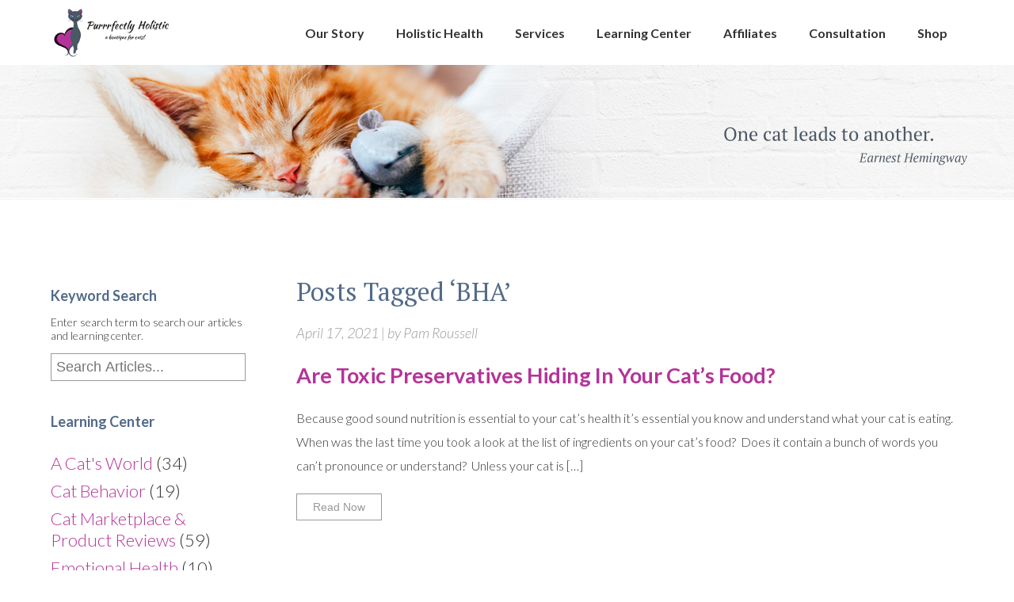

--- FILE ---
content_type: text/html; charset=UTF-8
request_url: https://www.purrrfectlyholistic.com/tag/bha/
body_size: 10612
content:

<!DOCTYPE html PUBLIC "-//W3C//DTD XHTML 1.0 Transitional//EN" "http://www.w3.org/TR/xhtml1/DTD/xhtml1-transitional.dtd">
<html xmlns="http://www.w3.org/1999/xhtml" lang="en-US">

<head profile="http://gmpg.org/xfn/11">
<meta http-equiv="Content-Type" content="text/html; charset=UTF-8" />

<title>BHA Archives - Purrrfectly Holistic Purrrfectly Holistic</title>

<link rel="preconnect" href="https://fonts.googleapis.com"> 
<link rel="preconnect" href="https://fonts.gstatic.com" crossorigin> 
<link href="https://fonts.googleapis.com/css2?family=Lato:ital,wght@0,100;0,300;0,700;1,100;1,300;1,700&family=PT+Serif:ital@0;1&display=swap" rel="stylesheet">

<script src="https://kit.fontawesome.com/1686f42eb8.js" crossorigin="anonymous"></script>

<link rel="stylesheet" href="https://www.purrrfectlyholistic.com/wp-content/themes/ph2023/style.css" type="text/css" media="screen" />

<link rel="pingback" href="https://www.purrrfectlyholistic.com/xmlrpc.php" />

<script src="https://ajax.googleapis.com/ajax/libs/jquery/1.11.3/jquery.min.js"></script>

<meta name="viewport" content="user-scalable=0, initial-scale=1.0">

<script type="text/javascript">
	$(function() {
		$("#menu-toggle").click( function() {
			//$("#franchise_content-1 input,#franchise_content-1 select").toggle();
			$("#menu-content").slideToggle();
		});
		$(document).scroll( function() {
			 if( document.body.scrollTop > 50 || document.documentElement.scrollTop > 50 ) {
				 $(".headerWrapper-top").addClass("header-scrolled");
			 } else {
				 $(".headerWrapper-top").removeClass("header-scrolled");
			 }
		 });
		 if( document.body.scrollTop > 50 || document.documentElement.scrollTop > 50 ) {
			 $(".headerWrapper-top").addClass("header-scrolled");
		 }
	});
</script>
	

<meta name='robots' content='index, follow, max-image-preview:large, max-snippet:-1, max-video-preview:-1' />

	<!-- This site is optimized with the Yoast SEO plugin v25.3.1 - https://yoast.com/wordpress/plugins/seo/ -->
	<link rel="canonical" href="https://www.purrrfectlyholistic.com/tag/bha/" />
	<meta property="og:locale" content="en_US" />
	<meta property="og:type" content="article" />
	<meta property="og:title" content="BHA Archives - Purrrfectly Holistic" />
	<meta property="og:url" content="https://www.purrrfectlyholistic.com/tag/bha/" />
	<meta property="og:site_name" content="Purrrfectly Holistic" />
	<meta name="twitter:card" content="summary_large_image" />
	<script type="application/ld+json" class="yoast-schema-graph">{"@context":"https://schema.org","@graph":[{"@type":"CollectionPage","@id":"https://www.purrrfectlyholistic.com/tag/bha/","url":"https://www.purrrfectlyholistic.com/tag/bha/","name":"BHA Archives - Purrrfectly Holistic","isPartOf":{"@id":"https://www.purrrfectlyholistic.com/#website"},"breadcrumb":{"@id":"https://www.purrrfectlyholistic.com/tag/bha/#breadcrumb"},"inLanguage":"en-US"},{"@type":"BreadcrumbList","@id":"https://www.purrrfectlyholistic.com/tag/bha/#breadcrumb","itemListElement":[{"@type":"ListItem","position":1,"name":"Home","item":"https://www.purrrfectlyholistic.com/"},{"@type":"ListItem","position":2,"name":"BHA"}]},{"@type":"WebSite","@id":"https://www.purrrfectlyholistic.com/#website","url":"https://www.purrrfectlyholistic.com/","name":"Purrrfectly Holistic","description":"To help cat owners learn about the options and benefits of natural, holistic health in order to not just live but to thrive. After all, our cats aren’t just pets...they’re family.","potentialAction":[{"@type":"SearchAction","target":{"@type":"EntryPoint","urlTemplate":"https://www.purrrfectlyholistic.com/?s={search_term_string}"},"query-input":{"@type":"PropertyValueSpecification","valueRequired":true,"valueName":"search_term_string"}}],"inLanguage":"en-US"}]}</script>
	<!-- / Yoast SEO plugin. -->


<link rel="alternate" type="application/rss+xml" title="Purrrfectly Holistic &raquo; Feed" href="https://www.purrrfectlyholistic.com/feed/" />
<link rel="alternate" type="application/rss+xml" title="Purrrfectly Holistic &raquo; Comments Feed" href="https://www.purrrfectlyholistic.com/comments/feed/" />
<link rel="alternate" type="application/rss+xml" title="Purrrfectly Holistic &raquo; BHA Tag Feed" href="https://www.purrrfectlyholistic.com/tag/bha/feed/" />
<style id='wp-img-auto-sizes-contain-inline-css' type='text/css'>
img:is([sizes=auto i],[sizes^="auto," i]){contain-intrinsic-size:3000px 1500px}
/*# sourceURL=wp-img-auto-sizes-contain-inline-css */
</style>
<style id='wp-emoji-styles-inline-css' type='text/css'>

	img.wp-smiley, img.emoji {
		display: inline !important;
		border: none !important;
		box-shadow: none !important;
		height: 1em !important;
		width: 1em !important;
		margin: 0 0.07em !important;
		vertical-align: -0.1em !important;
		background: none !important;
		padding: 0 !important;
	}
/*# sourceURL=wp-emoji-styles-inline-css */
</style>
<style id='wp-block-library-inline-css' type='text/css'>
:root{--wp-block-synced-color:#7a00df;--wp-block-synced-color--rgb:122,0,223;--wp-bound-block-color:var(--wp-block-synced-color);--wp-editor-canvas-background:#ddd;--wp-admin-theme-color:#007cba;--wp-admin-theme-color--rgb:0,124,186;--wp-admin-theme-color-darker-10:#006ba1;--wp-admin-theme-color-darker-10--rgb:0,107,160.5;--wp-admin-theme-color-darker-20:#005a87;--wp-admin-theme-color-darker-20--rgb:0,90,135;--wp-admin-border-width-focus:2px}@media (min-resolution:192dpi){:root{--wp-admin-border-width-focus:1.5px}}.wp-element-button{cursor:pointer}:root .has-very-light-gray-background-color{background-color:#eee}:root .has-very-dark-gray-background-color{background-color:#313131}:root .has-very-light-gray-color{color:#eee}:root .has-very-dark-gray-color{color:#313131}:root .has-vivid-green-cyan-to-vivid-cyan-blue-gradient-background{background:linear-gradient(135deg,#00d084,#0693e3)}:root .has-purple-crush-gradient-background{background:linear-gradient(135deg,#34e2e4,#4721fb 50%,#ab1dfe)}:root .has-hazy-dawn-gradient-background{background:linear-gradient(135deg,#faaca8,#dad0ec)}:root .has-subdued-olive-gradient-background{background:linear-gradient(135deg,#fafae1,#67a671)}:root .has-atomic-cream-gradient-background{background:linear-gradient(135deg,#fdd79a,#004a59)}:root .has-nightshade-gradient-background{background:linear-gradient(135deg,#330968,#31cdcf)}:root .has-midnight-gradient-background{background:linear-gradient(135deg,#020381,#2874fc)}:root{--wp--preset--font-size--normal:16px;--wp--preset--font-size--huge:42px}.has-regular-font-size{font-size:1em}.has-larger-font-size{font-size:2.625em}.has-normal-font-size{font-size:var(--wp--preset--font-size--normal)}.has-huge-font-size{font-size:var(--wp--preset--font-size--huge)}.has-text-align-center{text-align:center}.has-text-align-left{text-align:left}.has-text-align-right{text-align:right}.has-fit-text{white-space:nowrap!important}#end-resizable-editor-section{display:none}.aligncenter{clear:both}.items-justified-left{justify-content:flex-start}.items-justified-center{justify-content:center}.items-justified-right{justify-content:flex-end}.items-justified-space-between{justify-content:space-between}.screen-reader-text{border:0;clip-path:inset(50%);height:1px;margin:-1px;overflow:hidden;padding:0;position:absolute;width:1px;word-wrap:normal!important}.screen-reader-text:focus{background-color:#ddd;clip-path:none;color:#444;display:block;font-size:1em;height:auto;left:5px;line-height:normal;padding:15px 23px 14px;text-decoration:none;top:5px;width:auto;z-index:100000}html :where(.has-border-color){border-style:solid}html :where([style*=border-top-color]){border-top-style:solid}html :where([style*=border-right-color]){border-right-style:solid}html :where([style*=border-bottom-color]){border-bottom-style:solid}html :where([style*=border-left-color]){border-left-style:solid}html :where([style*=border-width]){border-style:solid}html :where([style*=border-top-width]){border-top-style:solid}html :where([style*=border-right-width]){border-right-style:solid}html :where([style*=border-bottom-width]){border-bottom-style:solid}html :where([style*=border-left-width]){border-left-style:solid}html :where(img[class*=wp-image-]){height:auto;max-width:100%}:where(figure){margin:0 0 1em}html :where(.is-position-sticky){--wp-admin--admin-bar--position-offset:var(--wp-admin--admin-bar--height,0px)}@media screen and (max-width:600px){html :where(.is-position-sticky){--wp-admin--admin-bar--position-offset:0px}}

/*# sourceURL=wp-block-library-inline-css */
</style><style id='global-styles-inline-css' type='text/css'>
:root{--wp--preset--aspect-ratio--square: 1;--wp--preset--aspect-ratio--4-3: 4/3;--wp--preset--aspect-ratio--3-4: 3/4;--wp--preset--aspect-ratio--3-2: 3/2;--wp--preset--aspect-ratio--2-3: 2/3;--wp--preset--aspect-ratio--16-9: 16/9;--wp--preset--aspect-ratio--9-16: 9/16;--wp--preset--color--black: #000000;--wp--preset--color--cyan-bluish-gray: #abb8c3;--wp--preset--color--white: #ffffff;--wp--preset--color--pale-pink: #f78da7;--wp--preset--color--vivid-red: #cf2e2e;--wp--preset--color--luminous-vivid-orange: #ff6900;--wp--preset--color--luminous-vivid-amber: #fcb900;--wp--preset--color--light-green-cyan: #7bdcb5;--wp--preset--color--vivid-green-cyan: #00d084;--wp--preset--color--pale-cyan-blue: #8ed1fc;--wp--preset--color--vivid-cyan-blue: #0693e3;--wp--preset--color--vivid-purple: #9b51e0;--wp--preset--gradient--vivid-cyan-blue-to-vivid-purple: linear-gradient(135deg,rgb(6,147,227) 0%,rgb(155,81,224) 100%);--wp--preset--gradient--light-green-cyan-to-vivid-green-cyan: linear-gradient(135deg,rgb(122,220,180) 0%,rgb(0,208,130) 100%);--wp--preset--gradient--luminous-vivid-amber-to-luminous-vivid-orange: linear-gradient(135deg,rgb(252,185,0) 0%,rgb(255,105,0) 100%);--wp--preset--gradient--luminous-vivid-orange-to-vivid-red: linear-gradient(135deg,rgb(255,105,0) 0%,rgb(207,46,46) 100%);--wp--preset--gradient--very-light-gray-to-cyan-bluish-gray: linear-gradient(135deg,rgb(238,238,238) 0%,rgb(169,184,195) 100%);--wp--preset--gradient--cool-to-warm-spectrum: linear-gradient(135deg,rgb(74,234,220) 0%,rgb(151,120,209) 20%,rgb(207,42,186) 40%,rgb(238,44,130) 60%,rgb(251,105,98) 80%,rgb(254,248,76) 100%);--wp--preset--gradient--blush-light-purple: linear-gradient(135deg,rgb(255,206,236) 0%,rgb(152,150,240) 100%);--wp--preset--gradient--blush-bordeaux: linear-gradient(135deg,rgb(254,205,165) 0%,rgb(254,45,45) 50%,rgb(107,0,62) 100%);--wp--preset--gradient--luminous-dusk: linear-gradient(135deg,rgb(255,203,112) 0%,rgb(199,81,192) 50%,rgb(65,88,208) 100%);--wp--preset--gradient--pale-ocean: linear-gradient(135deg,rgb(255,245,203) 0%,rgb(182,227,212) 50%,rgb(51,167,181) 100%);--wp--preset--gradient--electric-grass: linear-gradient(135deg,rgb(202,248,128) 0%,rgb(113,206,126) 100%);--wp--preset--gradient--midnight: linear-gradient(135deg,rgb(2,3,129) 0%,rgb(40,116,252) 100%);--wp--preset--font-size--small: 13px;--wp--preset--font-size--medium: 20px;--wp--preset--font-size--large: 36px;--wp--preset--font-size--x-large: 42px;--wp--preset--spacing--20: 0.44rem;--wp--preset--spacing--30: 0.67rem;--wp--preset--spacing--40: 1rem;--wp--preset--spacing--50: 1.5rem;--wp--preset--spacing--60: 2.25rem;--wp--preset--spacing--70: 3.38rem;--wp--preset--spacing--80: 5.06rem;--wp--preset--shadow--natural: 6px 6px 9px rgba(0, 0, 0, 0.2);--wp--preset--shadow--deep: 12px 12px 50px rgba(0, 0, 0, 0.4);--wp--preset--shadow--sharp: 6px 6px 0px rgba(0, 0, 0, 0.2);--wp--preset--shadow--outlined: 6px 6px 0px -3px rgb(255, 255, 255), 6px 6px rgb(0, 0, 0);--wp--preset--shadow--crisp: 6px 6px 0px rgb(0, 0, 0);}:where(.is-layout-flex){gap: 0.5em;}:where(.is-layout-grid){gap: 0.5em;}body .is-layout-flex{display: flex;}.is-layout-flex{flex-wrap: wrap;align-items: center;}.is-layout-flex > :is(*, div){margin: 0;}body .is-layout-grid{display: grid;}.is-layout-grid > :is(*, div){margin: 0;}:where(.wp-block-columns.is-layout-flex){gap: 2em;}:where(.wp-block-columns.is-layout-grid){gap: 2em;}:where(.wp-block-post-template.is-layout-flex){gap: 1.25em;}:where(.wp-block-post-template.is-layout-grid){gap: 1.25em;}.has-black-color{color: var(--wp--preset--color--black) !important;}.has-cyan-bluish-gray-color{color: var(--wp--preset--color--cyan-bluish-gray) !important;}.has-white-color{color: var(--wp--preset--color--white) !important;}.has-pale-pink-color{color: var(--wp--preset--color--pale-pink) !important;}.has-vivid-red-color{color: var(--wp--preset--color--vivid-red) !important;}.has-luminous-vivid-orange-color{color: var(--wp--preset--color--luminous-vivid-orange) !important;}.has-luminous-vivid-amber-color{color: var(--wp--preset--color--luminous-vivid-amber) !important;}.has-light-green-cyan-color{color: var(--wp--preset--color--light-green-cyan) !important;}.has-vivid-green-cyan-color{color: var(--wp--preset--color--vivid-green-cyan) !important;}.has-pale-cyan-blue-color{color: var(--wp--preset--color--pale-cyan-blue) !important;}.has-vivid-cyan-blue-color{color: var(--wp--preset--color--vivid-cyan-blue) !important;}.has-vivid-purple-color{color: var(--wp--preset--color--vivid-purple) !important;}.has-black-background-color{background-color: var(--wp--preset--color--black) !important;}.has-cyan-bluish-gray-background-color{background-color: var(--wp--preset--color--cyan-bluish-gray) !important;}.has-white-background-color{background-color: var(--wp--preset--color--white) !important;}.has-pale-pink-background-color{background-color: var(--wp--preset--color--pale-pink) !important;}.has-vivid-red-background-color{background-color: var(--wp--preset--color--vivid-red) !important;}.has-luminous-vivid-orange-background-color{background-color: var(--wp--preset--color--luminous-vivid-orange) !important;}.has-luminous-vivid-amber-background-color{background-color: var(--wp--preset--color--luminous-vivid-amber) !important;}.has-light-green-cyan-background-color{background-color: var(--wp--preset--color--light-green-cyan) !important;}.has-vivid-green-cyan-background-color{background-color: var(--wp--preset--color--vivid-green-cyan) !important;}.has-pale-cyan-blue-background-color{background-color: var(--wp--preset--color--pale-cyan-blue) !important;}.has-vivid-cyan-blue-background-color{background-color: var(--wp--preset--color--vivid-cyan-blue) !important;}.has-vivid-purple-background-color{background-color: var(--wp--preset--color--vivid-purple) !important;}.has-black-border-color{border-color: var(--wp--preset--color--black) !important;}.has-cyan-bluish-gray-border-color{border-color: var(--wp--preset--color--cyan-bluish-gray) !important;}.has-white-border-color{border-color: var(--wp--preset--color--white) !important;}.has-pale-pink-border-color{border-color: var(--wp--preset--color--pale-pink) !important;}.has-vivid-red-border-color{border-color: var(--wp--preset--color--vivid-red) !important;}.has-luminous-vivid-orange-border-color{border-color: var(--wp--preset--color--luminous-vivid-orange) !important;}.has-luminous-vivid-amber-border-color{border-color: var(--wp--preset--color--luminous-vivid-amber) !important;}.has-light-green-cyan-border-color{border-color: var(--wp--preset--color--light-green-cyan) !important;}.has-vivid-green-cyan-border-color{border-color: var(--wp--preset--color--vivid-green-cyan) !important;}.has-pale-cyan-blue-border-color{border-color: var(--wp--preset--color--pale-cyan-blue) !important;}.has-vivid-cyan-blue-border-color{border-color: var(--wp--preset--color--vivid-cyan-blue) !important;}.has-vivid-purple-border-color{border-color: var(--wp--preset--color--vivid-purple) !important;}.has-vivid-cyan-blue-to-vivid-purple-gradient-background{background: var(--wp--preset--gradient--vivid-cyan-blue-to-vivid-purple) !important;}.has-light-green-cyan-to-vivid-green-cyan-gradient-background{background: var(--wp--preset--gradient--light-green-cyan-to-vivid-green-cyan) !important;}.has-luminous-vivid-amber-to-luminous-vivid-orange-gradient-background{background: var(--wp--preset--gradient--luminous-vivid-amber-to-luminous-vivid-orange) !important;}.has-luminous-vivid-orange-to-vivid-red-gradient-background{background: var(--wp--preset--gradient--luminous-vivid-orange-to-vivid-red) !important;}.has-very-light-gray-to-cyan-bluish-gray-gradient-background{background: var(--wp--preset--gradient--very-light-gray-to-cyan-bluish-gray) !important;}.has-cool-to-warm-spectrum-gradient-background{background: var(--wp--preset--gradient--cool-to-warm-spectrum) !important;}.has-blush-light-purple-gradient-background{background: var(--wp--preset--gradient--blush-light-purple) !important;}.has-blush-bordeaux-gradient-background{background: var(--wp--preset--gradient--blush-bordeaux) !important;}.has-luminous-dusk-gradient-background{background: var(--wp--preset--gradient--luminous-dusk) !important;}.has-pale-ocean-gradient-background{background: var(--wp--preset--gradient--pale-ocean) !important;}.has-electric-grass-gradient-background{background: var(--wp--preset--gradient--electric-grass) !important;}.has-midnight-gradient-background{background: var(--wp--preset--gradient--midnight) !important;}.has-small-font-size{font-size: var(--wp--preset--font-size--small) !important;}.has-medium-font-size{font-size: var(--wp--preset--font-size--medium) !important;}.has-large-font-size{font-size: var(--wp--preset--font-size--large) !important;}.has-x-large-font-size{font-size: var(--wp--preset--font-size--x-large) !important;}
/*# sourceURL=global-styles-inline-css */
</style>

<style id='classic-theme-styles-inline-css' type='text/css'>
/*! This file is auto-generated */
.wp-block-button__link{color:#fff;background-color:#32373c;border-radius:9999px;box-shadow:none;text-decoration:none;padding:calc(.667em + 2px) calc(1.333em + 2px);font-size:1.125em}.wp-block-file__button{background:#32373c;color:#fff;text-decoration:none}
/*# sourceURL=/wp-includes/css/classic-themes.min.css */
</style>
<style id='akismet-widget-style-inline-css' type='text/css'>

			.a-stats {
				--akismet-color-mid-green: #357b49;
				--akismet-color-white: #fff;
				--akismet-color-light-grey: #f6f7f7;

				max-width: 350px;
				width: auto;
			}

			.a-stats * {
				all: unset;
				box-sizing: border-box;
			}

			.a-stats strong {
				font-weight: 600;
			}

			.a-stats a.a-stats__link,
			.a-stats a.a-stats__link:visited,
			.a-stats a.a-stats__link:active {
				background: var(--akismet-color-mid-green);
				border: none;
				box-shadow: none;
				border-radius: 8px;
				color: var(--akismet-color-white);
				cursor: pointer;
				display: block;
				font-family: -apple-system, BlinkMacSystemFont, 'Segoe UI', 'Roboto', 'Oxygen-Sans', 'Ubuntu', 'Cantarell', 'Helvetica Neue', sans-serif;
				font-weight: 500;
				padding: 12px;
				text-align: center;
				text-decoration: none;
				transition: all 0.2s ease;
			}

			/* Extra specificity to deal with TwentyTwentyOne focus style */
			.widget .a-stats a.a-stats__link:focus {
				background: var(--akismet-color-mid-green);
				color: var(--akismet-color-white);
				text-decoration: none;
			}

			.a-stats a.a-stats__link:hover {
				filter: brightness(110%);
				box-shadow: 0 4px 12px rgba(0, 0, 0, 0.06), 0 0 2px rgba(0, 0, 0, 0.16);
			}

			.a-stats .count {
				color: var(--akismet-color-white);
				display: block;
				font-size: 1.5em;
				line-height: 1.4;
				padding: 0 13px;
				white-space: nowrap;
			}
		
/*# sourceURL=akismet-widget-style-inline-css */
</style>
<script type="text/javascript" src="https://www.purrrfectlyholistic.com/wp-includes/js/jquery/jquery.min.js?ver=3.7.1" id="jquery-core-js"></script>
<script type="text/javascript" src="https://www.purrrfectlyholistic.com/wp-includes/js/jquery/jquery-migrate.min.js?ver=3.4.1" id="jquery-migrate-js"></script>
<link rel="https://api.w.org/" href="https://www.purrrfectlyholistic.com/wp-json/" /><link rel="alternate" title="JSON" type="application/json" href="https://www.purrrfectlyholistic.com/wp-json/wp/v2/tags/800" /><link rel="EditURI" type="application/rsd+xml" title="RSD" href="https://www.purrrfectlyholistic.com/xmlrpc.php?rsd" />
<meta name="generator" content="WordPress 6.9" />
<meta name="generator" content="Powered by Slider Revolution 6.7.34 - responsive, Mobile-Friendly Slider Plugin for WordPress with comfortable drag and drop interface." />
<script>function setREVStartSize(e){
			//window.requestAnimationFrame(function() {
				window.RSIW = window.RSIW===undefined ? window.innerWidth : window.RSIW;
				window.RSIH = window.RSIH===undefined ? window.innerHeight : window.RSIH;
				try {
					var pw = document.getElementById(e.c).parentNode.offsetWidth,
						newh;
					pw = pw===0 || isNaN(pw) || (e.l=="fullwidth" || e.layout=="fullwidth") ? window.RSIW : pw;
					e.tabw = e.tabw===undefined ? 0 : parseInt(e.tabw);
					e.thumbw = e.thumbw===undefined ? 0 : parseInt(e.thumbw);
					e.tabh = e.tabh===undefined ? 0 : parseInt(e.tabh);
					e.thumbh = e.thumbh===undefined ? 0 : parseInt(e.thumbh);
					e.tabhide = e.tabhide===undefined ? 0 : parseInt(e.tabhide);
					e.thumbhide = e.thumbhide===undefined ? 0 : parseInt(e.thumbhide);
					e.mh = e.mh===undefined || e.mh=="" || e.mh==="auto" ? 0 : parseInt(e.mh,0);
					if(e.layout==="fullscreen" || e.l==="fullscreen")
						newh = Math.max(e.mh,window.RSIH);
					else{
						e.gw = Array.isArray(e.gw) ? e.gw : [e.gw];
						for (var i in e.rl) if (e.gw[i]===undefined || e.gw[i]===0) e.gw[i] = e.gw[i-1];
						e.gh = e.el===undefined || e.el==="" || (Array.isArray(e.el) && e.el.length==0)? e.gh : e.el;
						e.gh = Array.isArray(e.gh) ? e.gh : [e.gh];
						for (var i in e.rl) if (e.gh[i]===undefined || e.gh[i]===0) e.gh[i] = e.gh[i-1];
											
						var nl = new Array(e.rl.length),
							ix = 0,
							sl;
						e.tabw = e.tabhide>=pw ? 0 : e.tabw;
						e.thumbw = e.thumbhide>=pw ? 0 : e.thumbw;
						e.tabh = e.tabhide>=pw ? 0 : e.tabh;
						e.thumbh = e.thumbhide>=pw ? 0 : e.thumbh;
						for (var i in e.rl) nl[i] = e.rl[i]<window.RSIW ? 0 : e.rl[i];
						sl = nl[0];
						for (var i in nl) if (sl>nl[i] && nl[i]>0) { sl = nl[i]; ix=i;}
						var m = pw>(e.gw[ix]+e.tabw+e.thumbw) ? 1 : (pw-(e.tabw+e.thumbw)) / (e.gw[ix]);
						newh =  (e.gh[ix] * m) + (e.tabh + e.thumbh);
					}
					var el = document.getElementById(e.c);
					if (el!==null && el) el.style.height = newh+"px";
					el = document.getElementById(e.c+"_wrapper");
					if (el!==null && el) {
						el.style.height = newh+"px";
						el.style.display = "block";
					}
				} catch(e){
					console.log("Failure at Presize of Slider:" + e)
				}
			//});
		  };</script>

<script>
  (function(i,s,o,g,r,a,m){i['GoogleAnalyticsObject']=r;i[r]=i[r]||function(){
  (i[r].q=i[r].q||[]).push(arguments)},i[r].l=1*new Date();a=s.createElement(o),
  m=s.getElementsByTagName(o)[0];a.async=1;a.src=g;m.parentNode.insertBefore(a,m)
  })(window,document,'script','//www.google-analytics.com/analytics.js','ga');

  ga('create', 'UA-59496246-20', 'auto');
  ga('send', 'pageview');

</script>

<link rel='stylesheet' id='rs-plugin-settings-css' href='//www.purrrfectlyholistic.com/wp-content/plugins/revslider/sr6/assets/css/rs6.css?ver=6.7.34' type='text/css' media='all' />
<style id='rs-plugin-settings-inline-css' type='text/css'>
#rs-demo-id {}
/*# sourceURL=rs-plugin-settings-inline-css */
</style>
</head>
<body class="archive tag tag-bha tag-800 wp-theme-ph2023">


<div class="headerWrapper-top">
	<div class="headerContainer-top">
		<div class="headerLogo"><a href="https://www.purrrfectlyholistic.com"><img src="https://www.purrrfectlyholistic.com/wp-content/themes/ph2023/images/ph-logo.png" border="0"></a></div>
		<div class="headerNav">
			<ul id="dropmenu" class="holderTopNav">
				<li class="top">
					<a href="https://shop.purrrfectlyholistic.com" target="_blank" class="topnav"><i class="fas fa-shopping-bag"></i> Shop</a>
				</li>
				<li class="top">
					<a href="https://calendly.com/free-consultation-with-pam/free-consultation" target="_blank" class="topnav">Consultation</a>
					
				<li class="top">
					<a href="https://www.purrrfectlyholistic.com/affiliates" class="topnav">Affiliates</a>	
				
					<ul>
											</ul>				
				</li>
				
				</li>
				<li class="top">
					<a href="https://www.purrrfectlyholistic.com/learning-center" class="topnav">Learning Center</a>
					<ul>
						<li class="page_item page-item-24"><a href="https://www.purrrfectlyholistic.com/learning-center/ask-a-question/">Ask A Question?</a></li>
<li class="page_item page-item-22"><a href="https://www.purrrfectlyholistic.com/learning-center/educational-resources/">Educational Resources</a></li>
<li class="page_item page-item-20"><a href="https://www.purrrfectlyholistic.com/learning-center/articles/">Articles</a></li>
					</ul>
				</li>
				<li class="top">
					<a href="https://www.purrrfectlyholistic.com/services" class="topnav">Services</a>
					<ul>
						<li class="page_item page-item-6934"><a href="https://www.purrrfectlyholistic.com/services/holistic-wellness-approach/">Holistic Wellness Approach</a></li>
<li class="page_item page-item-5253"><a href="https://www.purrrfectlyholistic.com/services/mind-body-spirit-release-tm/">Mind Body Spirit Release (TM)</a></li>
<li class="page_item page-item-5249"><a href="https://www.purrrfectlyholistic.com/services/animal-communication/">Animal Communication</a></li>
<li class="page_item page-item-5246"><a href="https://www.purrrfectlyholistic.com/services/reiki/">Reiki</a></li>
<li class="page_item page-item-32"><a href="https://www.purrrfectlyholistic.com/services/workshops/">Workshops</a></li>
					</ul>
				</li>
				<li class="top">
					<a href="https://www.purrrfectlyholistic.com/holistic-health" class="topnav">Holistic Health</a>
					<ul>
						<li class="page_item page-item-9"><a href="https://www.purrrfectlyholistic.com/holistic-health/holistic-health-muscle-testing/">Holistic Health &#038; Muscle Testing</a></li>
					</ul>
				</li>
				<li class="top">
					<a href="https://www.purrrfectlyholistic.com/our-story" class="topnav">Our Story</a>
					<ul>
						<li class="page_item page-item-28"><a href="https://www.purrrfectlyholistic.com/our-story/contact-us/">Contact Us</a></li>
<li class="page_item page-item-18"><a href="https://www.purrrfectlyholistic.com/our-story/testimonials/">Testimonials</a></li>
<li class="page_item page-item-16"><a href="https://www.purrrfectlyholistic.com/our-story/about-us/">About Us</a></li>
					</ul>
				</li>
			</ul>
			<div class="mobile-menu"><i class="fa-solid fa-bars" id="menu-toggle"></i></div>
		</div>
	</div>
</div>
<div class="menu-mobile" id="menu-content">
	<div class="menu-mobile-container">
		<ul style="margin: 0 0 30px 50px;">
			<li><a href="https://www.purrrfectlyholistic.com/our-story" class="mobileLink">Our Story</a></li>
			<li><a href="https://www.purrrfectlyholistic.com/holistic-health" class="mobileLink">Holistic Health</a></li>
			<li><a href="https://www.purrrfectlyholistic.com/services" class="mobileLink">Services</a></li>
			<li><a href="https://www.purrrfectlyholistic.com/learning-center" class="mobileLink">Learning Center</a></li>
			<li><a href="https://www.purrrfectlyholistic.com/affiliates" class="mobileLink">Affiliates</a></li>
			<li><a href="https://calendly.com/free-consultation-with-pam/free-consultation" target="_blank" class="mobileLink">Consultation</a></li>
			<li><a href="https://shop.purrrfectlyholistic.com/" target="_blank" class="mobileLink">Shop</a></li>
		</ul>
		<ul style="padding: 30px 0px; border-top: 2px dotted #999;">
			<li><a href="https://www.purrrfectlyholistic.com/our-story/about-us" class="mobileLink2">About</a></li>
			<li><a href="https://www.purrrfectlyholistic.com/our-story/testimonials" class="mobileLink2">Testimonials</a></li>
			<li><a href="https://www.purrrfectlyholistic.com/our-story/contact-us" class="mobileLink2">Contact Us</a></li>
	
		</ul>
	</div>
</div>
<div class="wrapperSectionPic"></div>


		

<div class="wrapperContent">
	<div class="containerSidebar">
<div class="leftnav_title" style="margin: 10px 0 0 0;"><b>Keyword Search</b></div>
<p>Enter search term to search our articles and learning center.</p>
<div><form role="search" method="get" id="searchform" action="https://www.purrrfectlyholistic.com" >
	<div class="input-icons"> 
	    	<input class="searchform inputSearch" name="s" id="s" type="text" placeholder="Search Articles..."> 
	    	<input type="hidden" id="searchsubmit" value="Search" />
	</div> 
</form></div>

<div class="leftnav_title">Learning Center</div>
<div class="leftnav">
	
<ul>
		<li class="cat-item cat-item-14"><a href="https://www.purrrfectlyholistic.com/category/a-cats-world/">A Cat&#039;s World</a> (34)
</li>
	<li class="cat-item cat-item-248"><a href="https://www.purrrfectlyholistic.com/category/cat-behavior/">Cat Behavior</a> (19)
</li>
	<li class="cat-item cat-item-32"><a href="https://www.purrrfectlyholistic.com/category/marketplace-product-reviews/">Cat Marketplace &amp; Product Reviews</a> (59)
</li>
	<li class="cat-item cat-item-815"><a href="https://www.purrrfectlyholistic.com/category/emotional-health/">Emotional Health</a> (10)
</li>
	<li class="cat-item cat-item-833"><a href="https://www.purrrfectlyholistic.com/category/energy-insights/">Energy Insights</a> (7)
</li>
	<li class="cat-item cat-item-829"><a href="https://www.purrrfectlyholistic.com/category/energy-testing-live/">Energy Testing Live</a> (4)
</li>
	<li class="cat-item cat-item-912"><a href="https://www.purrrfectlyholistic.com/category/energy-frequency-vibration/">Energy, Frequency &amp; Vibration</a> (8)
</li>
	<li class="cat-item cat-item-61"><a href="https://www.purrrfectlyholistic.com/category/feline-nutrition/">Feline Nutrition</a> (61)
</li>
	<li class="cat-item cat-item-6"><a href="https://www.purrrfectlyholistic.com/category/holistic-health/">Holistic Health</a> (125)
</li>
	<li class="cat-item cat-item-11"><a href="https://www.purrrfectlyholistic.com/category/inspirational-stories/">Inspirational Stories</a> (34)
</li>
	<li class="cat-item cat-item-848"><a href="https://www.purrrfectlyholistic.com/category/interviews/">Interviews</a> (19)
</li>
	<li class="cat-item cat-item-860"><a href="https://www.purrrfectlyholistic.com/category/intuitive-card-readings/">Intuitive Card Readings</a> (2)
</li>
	<li class="cat-item cat-item-120"><a href="https://www.purrrfectlyholistic.com/category/just-for-fun/">Just For Fun</a> (22)
</li>
	<li class="cat-item cat-item-845"><a href="https://www.purrrfectlyholistic.com/category/live-qa/">Live Q&amp;A</a> (26)
</li>
	<li class="cat-item cat-item-904"><a href="https://www.purrrfectlyholistic.com/category/paradigms-pet-parents-and-pets/">Paradigms, Pet Parents and Pets</a> (4)
</li>
	<li class="cat-item cat-item-826"><a href="https://www.purrrfectlyholistic.com/category/radio-show/">Radio Show</a> (34)
</li>
	<li class="cat-item cat-item-823"><a href="https://www.purrrfectlyholistic.com/category/round-table-talks/">Round Table Talks</a> (7)
</li>
	<li class="cat-item cat-item-988"><a href="https://www.purrrfectlyholistic.com/category/the-purrrfectly-holistic-podcast/">The Purrrfectly Holistic Podcast</a> (1)
</li>
	<li class="cat-item cat-item-23"><a href="https://www.purrrfectlyholistic.com/category/tributes-memorials/">Tributes &amp; Memorials</a> (10)
</li>
 
</ul>

</div></div>
	<div class="containerContent">
		<div class="content">	
		
							
				<div class="navigation">
					<div style="text-align: left;"></div>
					<div style="text-align: right;"></div>
				</div>
				
													<h1 class="pagetitle" style="margin: 0px 0px 20px 0px;">Posts Tagged &#8216;BHA&#8217;</h1>
							
								
					<div class="holderPost">
						<div class="postDate">April 17, 2021 | by Pam Roussell</div>
						<h2 class="postTitle">Are Toxic Preservatives Hiding In Your Cat&#8217;s Food?</h2>
						<div class="postTeaser"><p>Because good sound nutrition is essential to your cat&#8217;s health it&#8217;s essential you know and understand what your cat is eating.&nbsp; When was the last time you took a look at the list of ingredients on your cat&#8217;s food?&nbsp; Does it contain a bunch of words you can&#8217;t pronounce or understand?&nbsp; Unless your cat is [&hellip;]</p>
</div>
						<div class="postButton"><a href="https://www.purrrfectlyholistic.com/are-toxic-preservatives-hiding-in-your-cats-food/"><button class="buttonRead">Read Now</button></a></div>
					</div>
				
								
				<div class="navigation">
					<div style="text-align: left;"></div>
					<div style="text-align: right;"></div>
				</div>
			
					
		</div>					
	</div>
</div>
						


<div class="wrapperConnect">
	<div class="containerConnect">
		<div>
			<h3 class="subtitle">Our Purpose Comes From Those That Touch Our Heart.</h3>
			<div class=connectContent>To help cat owners learn about the options and benefits of natural, holistic health in order to not just live but to thrive.  After all, our cats aren’t just pets...they’re family.</div>
		</div>
		<div>
			<h3 class="subtitle">Be Inspired.  Let's Stay Connected.</h3>
			<div class="connectLinks">
				<div><a href="http://www.newsforthesoul.com/shows-page/listen-live-2/" target="_blank"><img src="https://www.purrrfectlyholistic.com/wp-content/themes/ph2023/images/button-newssoul.jpg" border="0"></a></div>
				<div><a href="https://www.instagram.com/purrrfectlyholistic/" target="_blank"><i class="fab fa-instagram-square" style="font-size: 48px; color: var(--ph-purple);"></i></a></div>
				<div><a href="https://www.facebook.com/purrrfectlyholistic/" target="_blank"><i class="fab fa-facebook" style="font-size: 48px;"></i></a></div>
			</div>
		</div>
	</div>
</div>

<div class="wrapperTestimonials">
	<h3 class="subtitle" style="color: #fff;">Trusted By Those That Love Their Best Friends</h3>
	<div class="testimonialContent">
	
	Akashic Record Reading for Pets with Nina<br/>I had a wonderful experience and felt very at ease and comfortable and thought I was given a lot of informative information. It went above and beyond what I excepted. So glad I did it.<p>T. Dotson</p>	
	</div>
</div>

<div class="wrapperFooter">
	<div class="containerFooter">
		<div class="footerContent">
			<div class="footerLinks">
				<div>
					<div class="footerTitle">Our Story</div>
					<div class="subnav">
												<ul>
							<li class="page_item page-item-16"><a href="https://www.purrrfectlyholistic.com/our-story/about-us/">About Us</a></li>
<li class="page_item page-item-28"><a href="https://www.purrrfectlyholistic.com/our-story/contact-us/">Contact Us</a></li>
<li class="page_item page-item-18"><a href="https://www.purrrfectlyholistic.com/our-story/testimonials/">Testimonials</a></li>
						</ul>
					</div>
				</div>
				<div>
					<div class="footerTitle">Holistic Health</div>
					<div class="subnav">
												<ul>
													</ul>
					</div>
				</div>
				<div>
					<div class="footerTitle">Learning Center</div>
					<div class="subnav">
												<ul>
							<li class="page_item page-item-20"><a href="https://www.purrrfectlyholistic.com/learning-center/articles/">Articles</a></li>
<li class="page_item page-item-24"><a href="https://www.purrrfectlyholistic.com/learning-center/ask-a-question/">Ask A Question?</a></li>
<li class="page_item page-item-22"><a href="https://www.purrrfectlyholistic.com/learning-center/educational-resources/">Educational Resources</a></li>
						</ul>
					</div>
				</div>
				<div>
					<div class="footerTitle">Shop</div>
					<div class="subnav">
						<ul>
							<li><a href="https://shop.purrrfectlyholistic.com" target="_blank">Products</a></li>
							<li><a href="https://shop.purrrfectlyholistic.com" target="_blank">Services</a></li>
							<li><a href="https://shop.purrrfectlyholistic.com/collections/workshops/Workshops" target="_blank">Workshops</a></li>
							<li><a href="https://shop.purrrfectlyholistic.com/products/donatemate-donation" target="_blank">Donation Support</a></li>
							<li><a href="https://shop.purrrfectlyholistic.com/pages/faqs" target="_blank">FAQs</a></li>
						</ul>
					</div>
				</div>
			</div>
			<div class="footerRight">
				<div class="footerTitle">Contact Us</div>
				<div class="footerinfo">We welcome comments and questions and love to hear from fellow cat lovers!</div>
				<div><a href="mailto:pam@purrrfectlyholistic.com"><i class="far fa-envelope" style="font-size: 42px; color: #fff;"></i></a></div>
			</div>
		</div>
		<div class="copyright">Copyright &copy; Purrrfectly Holistic.  All rights reserved.</div>
	</div>
</div>


		<script>
			window.RS_MODULES = window.RS_MODULES || {};
			window.RS_MODULES.modules = window.RS_MODULES.modules || {};
			window.RS_MODULES.waiting = window.RS_MODULES.waiting || [];
			window.RS_MODULES.defered = true;
			window.RS_MODULES.moduleWaiting = window.RS_MODULES.moduleWaiting || {};
			window.RS_MODULES.type = 'compiled';
		</script>
		<script type="speculationrules">
{"prefetch":[{"source":"document","where":{"and":[{"href_matches":"/*"},{"not":{"href_matches":["/wp-*.php","/wp-admin/*","/wp-content/uploads/*","/wp-content/*","/wp-content/plugins/*","/wp-content/themes/ph2023/*","/*\\?(.+)"]}},{"not":{"selector_matches":"a[rel~=\"nofollow\"]"}},{"not":{"selector_matches":".no-prefetch, .no-prefetch a"}}]},"eagerness":"conservative"}]}
</script>
<script type="text/javascript" src="//www.purrrfectlyholistic.com/wp-content/plugins/revslider/sr6/assets/js/rbtools.min.js?ver=6.7.29" defer async id="tp-tools-js"></script>
<script type="text/javascript" src="//www.purrrfectlyholistic.com/wp-content/plugins/revslider/sr6/assets/js/rs6.min.js?ver=6.7.34" defer async id="revmin-js"></script>
<script id="wp-emoji-settings" type="application/json">
{"baseUrl":"https://s.w.org/images/core/emoji/17.0.2/72x72/","ext":".png","svgUrl":"https://s.w.org/images/core/emoji/17.0.2/svg/","svgExt":".svg","source":{"concatemoji":"https://www.purrrfectlyholistic.com/wp-includes/js/wp-emoji-release.min.js?ver=6.9"}}
</script>
<script type="module">
/* <![CDATA[ */
/*! This file is auto-generated */
const a=JSON.parse(document.getElementById("wp-emoji-settings").textContent),o=(window._wpemojiSettings=a,"wpEmojiSettingsSupports"),s=["flag","emoji"];function i(e){try{var t={supportTests:e,timestamp:(new Date).valueOf()};sessionStorage.setItem(o,JSON.stringify(t))}catch(e){}}function c(e,t,n){e.clearRect(0,0,e.canvas.width,e.canvas.height),e.fillText(t,0,0);t=new Uint32Array(e.getImageData(0,0,e.canvas.width,e.canvas.height).data);e.clearRect(0,0,e.canvas.width,e.canvas.height),e.fillText(n,0,0);const a=new Uint32Array(e.getImageData(0,0,e.canvas.width,e.canvas.height).data);return t.every((e,t)=>e===a[t])}function p(e,t){e.clearRect(0,0,e.canvas.width,e.canvas.height),e.fillText(t,0,0);var n=e.getImageData(16,16,1,1);for(let e=0;e<n.data.length;e++)if(0!==n.data[e])return!1;return!0}function u(e,t,n,a){switch(t){case"flag":return n(e,"\ud83c\udff3\ufe0f\u200d\u26a7\ufe0f","\ud83c\udff3\ufe0f\u200b\u26a7\ufe0f")?!1:!n(e,"\ud83c\udde8\ud83c\uddf6","\ud83c\udde8\u200b\ud83c\uddf6")&&!n(e,"\ud83c\udff4\udb40\udc67\udb40\udc62\udb40\udc65\udb40\udc6e\udb40\udc67\udb40\udc7f","\ud83c\udff4\u200b\udb40\udc67\u200b\udb40\udc62\u200b\udb40\udc65\u200b\udb40\udc6e\u200b\udb40\udc67\u200b\udb40\udc7f");case"emoji":return!a(e,"\ud83e\u1fac8")}return!1}function f(e,t,n,a){let r;const o=(r="undefined"!=typeof WorkerGlobalScope&&self instanceof WorkerGlobalScope?new OffscreenCanvas(300,150):document.createElement("canvas")).getContext("2d",{willReadFrequently:!0}),s=(o.textBaseline="top",o.font="600 32px Arial",{});return e.forEach(e=>{s[e]=t(o,e,n,a)}),s}function r(e){var t=document.createElement("script");t.src=e,t.defer=!0,document.head.appendChild(t)}a.supports={everything:!0,everythingExceptFlag:!0},new Promise(t=>{let n=function(){try{var e=JSON.parse(sessionStorage.getItem(o));if("object"==typeof e&&"number"==typeof e.timestamp&&(new Date).valueOf()<e.timestamp+604800&&"object"==typeof e.supportTests)return e.supportTests}catch(e){}return null}();if(!n){if("undefined"!=typeof Worker&&"undefined"!=typeof OffscreenCanvas&&"undefined"!=typeof URL&&URL.createObjectURL&&"undefined"!=typeof Blob)try{var e="postMessage("+f.toString()+"("+[JSON.stringify(s),u.toString(),c.toString(),p.toString()].join(",")+"));",a=new Blob([e],{type:"text/javascript"});const r=new Worker(URL.createObjectURL(a),{name:"wpTestEmojiSupports"});return void(r.onmessage=e=>{i(n=e.data),r.terminate(),t(n)})}catch(e){}i(n=f(s,u,c,p))}t(n)}).then(e=>{for(const n in e)a.supports[n]=e[n],a.supports.everything=a.supports.everything&&a.supports[n],"flag"!==n&&(a.supports.everythingExceptFlag=a.supports.everythingExceptFlag&&a.supports[n]);var t;a.supports.everythingExceptFlag=a.supports.everythingExceptFlag&&!a.supports.flag,a.supports.everything||((t=a.source||{}).concatemoji?r(t.concatemoji):t.wpemoji&&t.twemoji&&(r(t.twemoji),r(t.wpemoji)))});
//# sourceURL=https://www.purrrfectlyholistic.com/wp-includes/js/wp-emoji-loader.min.js
/* ]]> */
</script>
		
</body>
</html>

--- FILE ---
content_type: text/css
request_url: https://www.purrrfectlyholistic.com/wp-content/themes/ph2023/style.css
body_size: 2897
content:
/*
Theme Name: purrrfectlyholistic
Theme URI: http://www.purrrfectlyholistic.com/
Description: A custom theme developed by Internet Imagineering.
Version: 1.0
Author URI: http://www.internetimagineering.com/
Tags: fixed width, two columns
*/

:root {
    --ph-purple: #b43398;
    --ph-gray: #536a89;
    
    --white: #ffffff;
    --beige: #FF9900;
    --red: #459939;
    --black: #000000;
    --ltblack: #333333;
    --ltgray: #DDDDDD;
    --midgray: #CCCCCC;
    --gray: #999999;
    --dkgray: #666666;

}

body {
	background-color: #fff;
	margin: 0px 0px; 
	padding: 0px;
	font-family: 'Lato', trebuchet ms, arial, verdana, sans-serif;
	color: #333;
	font-size: 14px;
}

.clear { clear: both;}

.alignright { float: right; }
.alignleft { float: left; }
img.aligncenter {clear: both; display: block; margin-left: auto; margin-right: auto;}
.aligncenter {clear: both; display: block; margin-left: auto; margin-right: auto;}

input.inputSearch {font-size: 18px; padding: 6px; border: 1px solid #999;}

/* TEXT */


/* LINKS */
.content a {color: var(--ph-purple); text-decoration: underline;}
.content a:visited {color: var(--ph-purple); text-decoration: underline;}
.content a:hover {color: var(--black); text-decoration: underline;}

.navigation {width: 100%; display: grid; grid-template-columns: 1fr 1fr;}

a.wp-element-button {font-size: 14px; font-weight: 700; text-align: center; padding: 10px 10; color: #fff !important; background-color: var(--ph-purple); border: 0; text-decoration: none !important;}
a:hover.wp-element-button {background-color: var(--ltblack); cursor: pointer; color: #fff !important; text-decoration: none !important;}

/* BUTTONS */
button.buttonPurple {font-size: 18px; font-weight: 700; text-align: center; padding: 10px auto; width: 100%; color: #fff; background-color: var(--ph-purple); height: 80px;}
button.buttonPurple:hover {background-color: var(--ltblack); cursor: pointer;}

button.buttonPurpleSmall {font-size: 14px; font-weight: 700; text-align: center; padding: 10px 10; color: #fff; background-color: var(--ph-purple); border: 0;}
button.buttonPurpleSmall:hover {background-color: var(--ltblack); cursor: pointer;}

button.buttonRead {font-size: 14px; padding: 8px 20px; border: 1px solid var(--gray); background-color: #fff; color: var(--gray);}
button.buttonRead:hover {font-size: 14px; padding: 8px 20px; border: 1px solid var(--ph-purple); background-color: var(--ph-purple); color: var(--white); cursor: pointer;}

/* HEADINGS */
h1.pagetitle {font-family: 'PT Serif', times, serif; font-size: 2rem; color: var(--ph-gray); font-weight: 400;}
h3.subtitle {font-family: 'PT Serif', times, serif; font-size: 1.5rem; color: var(--ph-gray); font-weight: 400;}

.content h3 {font-family: 'PT Serif', times, serif; font-size: 1.5rem; color: var(--ph-gray); font-weight: 400;}

/* HEADER */
.headerWrapper-top {width: 100%; height: 82px; position: fixed; background-color: #fff; transition: .25s box-shadow; z-index: 9;}
	.headerContainer-top {width: 90%; max-width: 1440px; margin: 0 auto; display: grid; grid-template-columns: 220px auto; grid-column-gap: 30px;}
		.headerLogo {width: 100%; padding: 10px 0 0 0; z-index: 10;}
		.headerLogo img {width: 100%; }
		.headerNav {text-align: right;}
.wrapperSectionPic {padding-top: 82px; width: 100%; background: #f4f3f6 url("images/sectionpic-1.jpg") no-repeat top; height: 170px; min-height: 170px;}

.header-scrolled {box-shadow: 0 0 4px #000;}

/* FRONT PAGE */
.frontSlider {width: 100%; height: auto;  background-color: #fff;}

.frontWrapperSect2 {width: 100%; background: #fff url("images/front-sect2-bg.jpg") repeat-y top; min-height: 840px;}
.frontContainerSect2 {max-width: 1200px; margin: 0 auto; width: 90%;}
.frontHolder-CTAs {width: 100%; display: grid; grid-template-columns: 1fr 1fr 1fr; grid-column-gap: 50px; margin: 40px 0;}
.frontCTA-text {font-size: 20px; line-height: 32px; min-height: 200px;}
.frontCTA-support {margin: 60px auto; text-align: center; font-size: 20px; line-height: 32px;}

.frontWrapperSect3 {width: 90%; max-width: 1440px; margin: 80px auto; display: grid; grid-template-columns: 3fr 1fr; grid-column-gap: 80px;}
.frontNews-Holder {width: 100%; display: grid; grid-template-columns: 220px auto; grid-column-gap: 80px;}
.frontNews-sidebar  {font-size: 20px; line-height: 32px;}

.frontWrapper-full {width: 85%; margin: 100px auto;}
.front-2columnlist-full {width: 80%; display: grid; grid-template-columns: 1fr 1fr; grid-column-gap: 50px; margin: 0 auto;}
.frontList {margin: 0 auto; font-size: 20px;}
.frontList ul {margin: 0; padding: 0;}
.frontList ul li {margin: 10px 0; padding: 0;}
.fronttext1 {font-size: 20px;}

/* POSTS */
.holderPost {margin: 10px 0 30px 0;}
.postDate {color: var(--gray); font-style: italic;}
h2.postTitle {font-weight: 700; color: var(--ph-purple);}
.postTeaser {font-size: 16px; line-height: 30px;}
.postButton {margin: 20px 0 0 0;}

/* LAYOUT */
.wrapperContent {width: 90%; max-width: 1440px; margin: 100px auto; display: grid; grid-template-columns: 250px auto; grid-column-gap: 60px;}

.wrapperContent-full {width: 90%; max-width: 1440px; margin: 100px auto;}

	.containerSidebar {width: 100%;}
	.containerContent {width: 100%;}
	
.content {font-size: 18px; color: var(--ltblack); line-height: 32px;}

.leftnav_title {color: var(--ph-gray); font-size: 18px; font-weight: 700; margin: 40px 0 0 0;}
.leftnav {margin: 0; padding: 20px 0 0 0;}
	.leftnav ul {margin: 0; padding: 0;}
	.leftnav ul li {list-style-type: none; margin: 8px 0; padding: 0; font-size: 22px;}
	.leftnav ul li a {color: var(--ph-purple); text-decoration: none;}
	.leftnav ul li a:visited {color: var(--ph-purple); text-decoration: none;}
	.leftnav ul li a:hover {color: var(--black); text-decoration: none;}
	
	
.grid-container {
  display: grid;
  grid-template-columns: 1fr 1fr 1fr 1fr;
  grid-gap: 20px;
  grid-template-areas:
    "image1 image2 image3 image4"
    "image5 image6 image7 image 8";
}

.image1 {
  grid-area: image1;
width: 100%;
  height: auto;
  object-fit: cover;
}

.image2 {
  grid-area: image2;
width: 100%;
  height: auto;
  object-fit: cover;
}

.image3 {
  grid-area: image3;
width: 100%;
  height: auto;
  object-fit: cover;
}


.image4 {
  grid-area: image4;
width: 100%;
  height: auto;
  object-fit: cover;
}

.image5 {
  grid-area: image4;
width: 100%;
  height: auto;
  object-fit: cover;
}


.image6 {
  grid-area: image4;
width: 100%;
  height: auto;
  object-fit: cover;
}


.image7 {
  grid-area: image4;
width: 100%;
  height: auto;
  object-fit: cover;
}


.image8 {
  grid-area: image4;
width: 100%;
  height: auto;
  object-fit: cover;
}


img {
  max-width: 70%;
  height: auto;
}



/* FOOTER */
.wrapperConnect {width: 100%; border-top: 1px solid var(--ph-gray); padding-bottom: 40px;}
.containerConnect {width: 90%; max-width: 1440px; margin: 30px auto; display: grid; grid-template-columns: 2fr 1fr; grid-column-gap: 50px;}
.connectContent {margin: 20px 0 0 0; font-size: 18px; line-height: 32px;}
.connectLinks {margin: 20px 0 0 0; display: grid; grid-template-columns: auto auto auto auto; align-items: center; grid-column-gap: 10px;}

.wrapperTestimonials {width: 100%; background: #bba5d2 url("images/bg-purpletexture.jpg") repeat top; padding: 80px 0; text-align: center;}
.testimonialContent {color: #fff; width: 90%; margin: 0 auto; text-align: center; font-size: 20px; max-width: 1440px;}

.wrapperFooter {width: 100%; background-color: #4b5866; padding: 80px 0;}
.containerFooter {width: 90%; margin: 0 auto; max-width: 1440px;}
.copyright {margin: 60px auto 0 auto; text-align: center; color: #fff;}

.footerContent {width: 100%; display: grid; grid-template-columns: 3.5fr 1fr; grid-column-gap: 50px;}
.footerRight {text-align: right; color: #fff;}
.footerTitle {font-size: 18px; font-weight: 700; color: #fff;}
.footerinfo {font-size: 16px; line-height: 24px; margin: 20px 0;}

.footerLinks {width: 80%; display: grid; grid-template-columns: auto auto auto auto; grid-column-gap: 20px;}
.subnav ul {margin: 0; padding: 0;}
.subnav ul li {list-style-type: none; margin: 8px 0; padding: 0; font-size: 16px;}
.subnav ul li a {color: var(--ltgray); text-decoration: none;}
.subnav ul li a:visited {color: var(--ltgray); text-decoration: none;}
.subnav ul li a:hover {color: var(--white); text-decoration: none;}

 /* MOBILE MENU */
.menu-mobile {transition: padding 0.5s; display: none; background-color: #e1e1e1; width: 100%; padding: 40px 20px 20px 20px; color: var(--ph-purple); top: 0; top: 82px; position: fixed; z-index: 8; border: 1px solid #8888;}
.menu-mobile-container ul {list-style-type: none; margin: 0 0 0 50px; padding: 0;}
.menu-mobile-container ul li {list-style-type: none; margin: 10px 0 0 0; padding: 0;}

a.mobileLink {color: var(--ph-purple); font-size: 18px; text-transform: uppercase; font-weight: bold; text-decoration: none;}
a.mobileLink2 {color: var(--black); font-size: 14px; text-transform: uppercase; text-decoration: none;}

/* Drop-down menus */
#dropmenu, #dropmenu ul {
	margin:0;
	padding:0;
	list-style-type:none;
	list-style-position:outside;
	position:relative;
	font-weight:bold;
	z-index: 6000;
}
#dropmenu a {
	color: var(--ltblack);
	text-decoration: none;
	font-weight: bold;
}

#dropmenu li a.topnav {display:block; float:left;  padding: 32px 20px 32px 20px; text-decoration:none; cursor:pointer; color: var(--ltblack); font-size: 16px;}

#dropmenu li:hover a.topnav, #dropmenu a:hover.topnav { background-color: var(--ph-purple); text-decoration: none; color: var(--white);}

#dropmenu li {
	float:right;
	position:relative;
	display:block;
}
#dropmenu ul {
	position:absolute;
	display:none;
	height:auto;
	border-bottom:0px solid #000;
}
#dropmenu ul a {
	color:#fff;
	padding:0px;
}
#dropmenu ul a:hover {
	background-color: #fff;
}
#dropmenu li ul {
	background: var(--ph-purple);
	top:82px;
	text-align: left;
	float: left;
	padding: 0px;
	margin: 0px;
	width: 300px;
	border-right:0px solid #fff;
	border-left:0px solid #fff;
	border-bottom: 0px solid #fff;
	opacity: .9;
}

#dropmenu li ul li.current_page_item a {
	background:#fff;
	color: var(--ph-purple);
}

#dropmenu li ul li {
	border-top:0px solid #fff;
}

#dropmenu li ul a {
	width:260px;
	padding:10px 10px 10px 25px;
	font-size: 16px;
	float:left;
	font-weight: 400;
}

#dropmenu li ul a:hover {
	color: var(--ph-gray);
}

#dropmenu ul ul {
	top:auto;
}
#dropmenu li ul ul {
	left:175px;
	margin:0px 0 0 10px;
}
#dropmenu li:hover ul ul, #dropmenu li:hover ul ul ul, #dropmenu li:hover ul ul ul ul {
	display:none;
}
#dropmenu li:hover ul, #dropmenu li li:hover ul, #dropmenu li li li:hover ul, #dropmenu li li li li:hover ul {
	display:block;
}


@media screen and (min-width: 0px) and (max-width: 1100px) {

	.holderTopNav {display: none;}
	
	.mobile-menu {font-size: 30px; color: var(--ph-purple); margin: 30px 0 0 0;}

	@media screen and (min-width: 1024px) and (max-width: 1100px) {
	


	}
	
	@media screen and (min-width: 768px) and (max-width: 1023px) {
		
		.frontHolder-CTAs {width: 100%; display: grid; grid-template-columns: auto; grid-row-gap: 20px; margin: 40px 0;}
		.frontCTA-text {font-size: 20px; line-height: 32px; min-height: 100px;}
		.frontContainerSect2 {max-width: 1200px; margin: 0 auto; width: 90%; padding: 0 0 50px 0;}
		
		.frontWrapperSect3 {width: 90%; max-width: 1440px; margin: 30px auto; display: grid; grid-template-columns: auto; grid-row-gap: 20px;}
		.frontNews-Holder {width: 100%; display: grid; grid-template-columns: auto; grid-row-gap: 30px;}
		
		.wrapperContent {width: 90%; margin: 20px auto; display: grid; grid-template-columns: auto; grid-row-gap: 20px;}
		.containerSidebar {border-bottom: 2px dotted var(--ph-purple); padding: 0 0 30px 0;}
		.containerConnect {width: 90%; max-width: 1440px; margin: 30px auto; display: grid; grid-template-columns: auto; grid-row-gap: 20px;}
		
		.footerContent {width: 100%; display: grid; grid-template-columns: auto; grid-row-gap: 20px;}
		.footerLinks {width: 100%; display: grid; grid-template-columns: auto auto auto auto; grid-column-gap: 20px;}
		.footerRight {text-align: left; color: #fff;}
		.copyright {text-align: left;}
		
		.footerLinks {width: 80%; display: grid; grid-template-columns: auto auto; grid-column-gap: 20px; grid-row-gap: 20px;}
		
		@media screen and (min-width: 768px) and (max-width: 1023px) {
			
		.frontHolder-CTAs {width: 100%; display: grid; grid-template-columns: auto; grid-row-gap: 20px; margin: 40px 0;}
		.frontCTA-text {font-size: 20px; line-height: 32px; min-height: 100px;}
		.frontContainerSect2 {max-width: 1200px; margin: 0 auto; width: 90%; padding: 0 0 50px 0;}
		
		.frontWrapperSect3 {width: 90%; max-width: 1440px; margin: 30px auto; display: grid; grid-template-columns: auto; grid-row-gap: 20px;}
		.frontNews-Holder {width: 100%; display: grid; grid-template-columns: auto; grid-row-gap: 30px;}
		
		.wrapperContent {width: 90%; margin: 20px auto; display: grid; grid-template-columns: auto; grid-row-gap: 20px;}
		.containerSidebar {border-bottom: 2px dotted var(--ph-purple); padding: 0 0 30px 0;}
		.containerConnect {width: 90%; max-width: 1440px; margin: 30px auto; display: grid; grid-template-columns: auto; grid-row-gap: 20px;}
		
		.footerContent {width: 100%; display: grid; grid-template-columns: auto; grid-row-gap: 20px;}
		.footerLinks {width: 100%; display: grid; grid-template-columns: auto auto auto auto; grid-column-gap: 20px;}
		.footerRight {text-align: left; color: #fff;}
		.copyright {text-align: left;}
		
		.footerLinks {width: 80%; display: grid; grid-template-columns: auto auto; grid-column-gap: 20px; grid-row-gap: 20px;}
			
		}
		
		@media screen and (min-width: 768px) and (max-width: 1023px) and (orientation: portrait) and (-webkit-min-device-pixel-ratio: 1) {
		
		.frontHolder-CTAs {width: 100%; display: grid; grid-template-columns: auto; grid-row-gap: 20px; margin: 40px 0;}
		.frontCTA-text {font-size: 20px; line-height: 32px; min-height: 100px;}
		.frontContainerSect2 {max-width: 1200px; margin: 0 auto; width: 90%; padding: 0 0 50px 0;}
		
		.frontWrapperSect3 {width: 90%; max-width: 1440px; margin: 30px auto; display: grid; grid-template-columns: auto; grid-row-gap: 20px;}
		.frontNews-Holder {width: 100%; display: grid; grid-template-columns: auto; grid-row-gap: 30px;}
		
		.wrapperContent {width: 90%; margin: 20px auto; display: grid; grid-template-columns: auto; grid-row-gap: 20px;}
		.containerSidebar {border-bottom: 2px dotted var(--ph-purple); padding: 0 0 30px 0;}
		.containerConnect {width: 90%; max-width: 1440px; margin: 30px auto; display: grid; grid-template-columns: auto; grid-row-gap: 20px;}
		
		.footerContent {width: 100%; display: grid; grid-template-columns: auto; grid-row-gap: 20px;}
		.footerLinks {width: 100%; display: grid; grid-template-columns: auto auto auto auto; grid-column-gap: 20px;}
		.footerRight {text-align: left; color: #fff;}
		.copyright {text-align: left;}
		
		.footerLinks {width: 80%; display: grid; grid-template-columns: auto auto; grid-column-gap: 20px; grid-row-gap: 20px;}
		}

	}
	
	@media screen and (min-width: 481px) and (max-width: 767px) {
		
		.frontHolder-CTAs {width: 100%; display: grid; grid-template-columns: auto; grid-row-gap: 20px; margin: 40px 0;}
		.frontCTA-text {font-size: 20px; line-height: 32px; min-height: 100px;}
		.frontContainerSect2 {max-width: 1200px; margin: 0 auto; width: 90%; padding: 0 0 50px 0;}
		
		.frontWrapperSect3 {width: 90%; max-width: 1440px; margin: 30px auto; display: grid; grid-template-columns: auto; grid-row-gap: 20px;}
		.frontNews-Holder {width: 100%; display: grid; grid-template-columns: auto; grid-row-gap: 30px;}
		
		.wrapperContent {width: 90%; margin: 20px auto; display: grid; grid-template-columns: auto; grid-row-gap: 20px;}
		.containerSidebar {border-bottom: 2px dotted var(--ph-purple); padding: 0 0 30px 0;}
		.containerConnect {width: 90%; max-width: 1440px; margin: 30px auto; display: grid; grid-template-columns: auto; grid-row-gap: 20px;}
		
		.footerContent {width: 100%; display: grid; grid-template-columns: auto; grid-row-gap: 20px;}
		.footerLinks {width: 100%; display: grid; grid-template-columns: auto auto auto auto; grid-column-gap: 20px;}
		.footerRight {text-align: left; color: #fff;}
		.copyright {text-align: left;}
		
		.footerLinks {width: 80%; display: grid; grid-template-columns: auto auto; grid-column-gap: 20px; grid-row-gap: 20px;}
		
		.grid-container {grid-template-columns: 1fr 1fr; grid-template-rows: 1fr;}

        .image1, .image2, .image3, .image4, .image5, .image6, .image7, .image8 {grid-column: auto; grid-row: auto;}
		
	}
	
	@media screen and (min-width: 0px) and (max-width: 480px) {
		
		.frontHolder-CTAs {width: 100%; display: grid; grid-template-columns: auto; grid-row-gap: 20px; margin: 40px 0;}
		.frontCTA-text {font-size: 20px; line-height: 32px; min-height: 100px;}
		.frontContainerSect2 {max-width: 1200px; margin: 0 auto; width: 90%; padding: 0 0 50px 0;}
		
		.frontWrapperSect3 {width: 90%; max-width: 1440px; margin: 30px auto; display: grid; grid-template-columns: auto; grid-row-gap: 20px;}
		.frontNews-Holder {width: 100%; display: grid; grid-template-columns: auto; grid-row-gap: 30px;}
		
		.wrapperContent {width: 90%; margin: 20px auto; display: grid; grid-template-columns: auto; grid-row-gap: 20px;}
		.containerSidebar {border-bottom: 2px dotted var(--ph-purple); padding: 0 0 30px 0;}
		.containerConnect {width: 90%; max-width: 1440px; margin: 30px auto; display: grid; grid-template-columns: auto; grid-row-gap: 20px;}
		
		.footerContent {width: 100%; display: grid; grid-template-columns: auto; grid-row-gap: 20px;}
		.footerLinks {width: 100%; display: grid; grid-template-columns: auto auto auto auto; grid-column-gap: 20px;}
		.footerRight {text-align: left; color: #fff;}
		.copyright {text-align: left;}
		
		.footerLinks {width: 80%; display: grid; grid-template-columns: auto auto; grid-column-gap: 20px; grid-row-gap: 20px;}
		
		.grid-container {grid-template-columns: 1fr 1fr; grid-template-rows: 1fr;}
		
	}
	
}

@media screen and (min-width: 1101px) {

	.mobile-menu {display: none;}
	
	
	
	
	
}

--- FILE ---
content_type: text/plain
request_url: https://www.google-analytics.com/j/collect?v=1&_v=j102&a=1846144807&t=pageview&_s=1&dl=https%3A%2F%2Fwww.purrrfectlyholistic.com%2Ftag%2Fbha%2F&ul=en-us%40posix&dt=BHA%20Archives%20-%20Purrrfectly%20Holistic%20Purrrfectly%20Holistic&sr=1280x720&vp=1280x720&_u=IEBAAEABAAAAACAAI~&jid=184395131&gjid=710984093&cid=728413947.1769900091&tid=UA-59496246-20&_gid=1366363040.1769900091&_r=1&_slc=1&z=1456045537
body_size: -453
content:
2,cG-4TT0N6MCLY